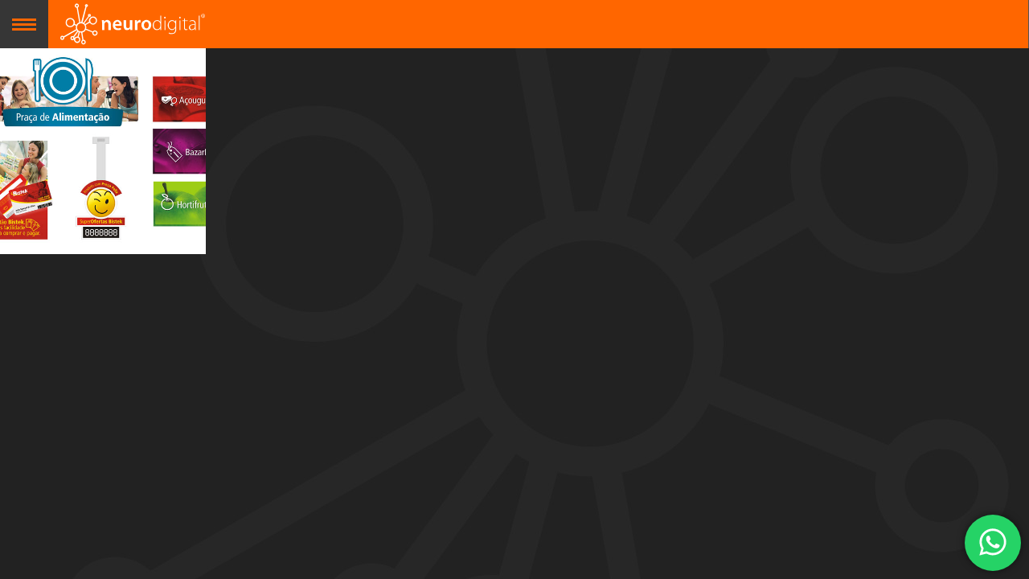

--- FILE ---
content_type: text/html; charset=UTF-8
request_url: https://neuro.digital/tag/sinalizacao/
body_size: 9509
content:
<!DOCTYPE html>
<html lang="pt-br" class="no-js">
<head>
    <meta charset="UTF-8" />
    <title>Portfolio com tag Sinalização da Neurodigital</title>
    <meta name="keywords" content="design gráfico, design, website, site, publicidade e propaganda, marketing, publicidade, propaganda, neurodigital, agencia em criciuma, embalagens, identidade visual designer"/>
    <meta http-equiv="X-UA-Compatible" content="IE=edge,chrome=1">
    <meta name="viewport" content="width=device-width, minimum-scale=1.0, maximum-scale=1.0, user-scalable=no">
    <meta http-equiv="content-type" content="text/html; charset=utf-8">
    <meta name="author" content="Neurodigital" />
    <link rel="apple-touch-icon" sizes="57x57" href="https://neuro.digital/wp-content/themes/neurodigital2014/images/favicons/apple-touch-icon-57x57.png">
    <link rel="apple-touch-icon" sizes="60x60" href="https://neuro.digital/wp-content/themes/neurodigital2014/images/favicons/apple-touch-icon-60x60.png">
    <link rel="apple-touch-icon" sizes="72x72" href="https://neuro.digital/wp-content/themes/neurodigital2014/images/favicons/apple-touch-icon-72x72.png">
    <link rel="apple-touch-icon" sizes="76x76" href="https://neuro.digital/wp-content/themes/neurodigital2014/images/favicons/apple-touch-icon-76x76.png">
    <link rel="apple-touch-icon" sizes="114x114" href="https://neuro.digital/wp-content/themes/neurodigital2014/images/favicons/apple-touch-icon-114x114.png">
    <link rel="apple-touch-icon" sizes="120x120" href="https://neuro.digital/wp-content/themes/neurodigital2014/images/favicons/apple-touch-icon-120x120.png">
    <link rel="apple-touch-icon" sizes="144x144" href="https://neuro.digital/wp-content/themes/neurodigital2014/images/favicons/apple-touch-icon-144x144.png">
    <link rel="apple-touch-icon" sizes="152x152" href="https://neuro.digital/wp-content/themes/neurodigital2014/images/favicons/apple-touch-icon-152x152.png">
    <link rel="apple-touch-icon" sizes="180x180" href="https://neuro.digital/wp-content/themes/neurodigital2014/images/favicons/apple-touch-icon-180x180.png">
    <link rel="icon" type="image/png" href="https://neuro.digital/wp-content/themes/neurodigital2014/images/favicons/favicon-32x32.png" sizes="32x32">
    <link rel="icon" type="image/png" href="https://neuro.digital/wp-content/themes/neurodigital2014/images/favicons/android-chrome-192x192.png" sizes="192x192">
    <link rel="icon" type="image/png" href="https://neuro.digital/wp-content/themes/neurodigital2014/images/favicons/favicon-96x96.png" sizes="96x96">
    <link rel="icon" type="image/png" href="https://neuro.digital/wp-content/themes/neurodigital2014/images/favicons/favicon-16x16.png" sizes="16x16">
    <link rel="manifest" href="https://neuro.digital/wp-content/themes/neurodigital2014/images/favicons/manifest.json">
    <link rel="shortcut icon" href="https://neuro.digital/wp-content/themes/neurodigital2014/images/favicons/favicon.ico">
    <meta name="msapplication-TileColor" content="#da532c">
    <meta name="msapplication-TileImage" content="https://neuro.digital/wp-content/themes/neurodigital2014/images/favicons/mstile-144x144.png">
    <meta name="msapplication-config" content="https://neuro.digital/wp-content/themes/neurodigital2014/images/favicons/browserconfig.xml">
    <meta name="theme-color" content="#ffffff">
    <link rel="stylesheet" type="text/css" media="all" href="https://neuro.digital/wp-content/themes/neurodigital2014/style.css?" />
    <link rel="stylesheet" type="text/css" href="https://neuro.digital/wp-content/themes/neurodigital2014/blog.css" />
    <noscript>
        <link rel="stylesheet" type="text/css" href="https://neuro.digital/wp-content/themes/neurodigital2014/css/fallback.css" />
    </noscript>
    <!--[if lt IE 9]>
    <link rel="stylesheet" type="text/css" href="https://neuro.digital/wp-content/themes/neurodigital2014/css/fallback.css" />
    <![endif]-->
    <!--[if IE]>
    <script src="https://html5shiv.googlecode.com/svn/trunk/html5.js"></script>
    <![endif]-->
    <meta name='robots' content='index, follow, max-image-preview:large, max-snippet:-1, max-video-preview:-1' />

	<!-- This site is optimized with the Yoast SEO plugin v26.7 - https://yoast.com/wordpress/plugins/seo/ -->
	<link rel="canonical" href="https://neuro.digital/tag/sinalizacao/" />
	<meta property="og:locale" content="pt_BR" />
	<meta property="og:type" content="article" />
	<meta property="og:title" content="Portfolio com tag Sinalização da Neurodigital" />
	<meta property="og:url" content="https://neuro.digital/tag/sinalizacao/" />
	<meta property="og:site_name" content="Neurodigital" />
	<meta property="og:image" content="https://neuro.digital/wp-content/uploads/2014/06/neurodigital_imagem_facebook.jpg" />
	<meta property="og:image:width" content="470" />
	<meta property="og:image:height" content="250" />
	<meta property="og:image:type" content="image/jpeg" />
	<script type="application/ld+json" class="yoast-schema-graph">{"@context":"https://schema.org","@graph":[{"@type":"CollectionPage","@id":"https://neuro.digital/tag/sinalizacao/","url":"https://neuro.digital/tag/sinalizacao/","name":"Portfolio com tag Sinalização da Neurodigital","isPartOf":{"@id":"https://neuro.digital/#website"},"primaryImageOfPage":{"@id":"https://neuro.digital/tag/sinalizacao/#primaryimage"},"image":{"@id":"https://neuro.digital/tag/sinalizacao/#primaryimage"},"thumbnailUrl":"https://neuro.digital/wp-content/uploads/2015/06/home-design-sinalizacao-bistek-2005.jpg","breadcrumb":{"@id":"https://neuro.digital/tag/sinalizacao/#breadcrumb"},"inLanguage":"pt-BR"},{"@type":"ImageObject","inLanguage":"pt-BR","@id":"https://neuro.digital/tag/sinalizacao/#primaryimage","url":"https://neuro.digital/wp-content/uploads/2015/06/home-design-sinalizacao-bistek-2005.jpg","contentUrl":"https://neuro.digital/wp-content/uploads/2015/06/home-design-sinalizacao-bistek-2005.jpg","width":500,"height":500},{"@type":"BreadcrumbList","@id":"https://neuro.digital/tag/sinalizacao/#breadcrumb","itemListElement":[{"@type":"ListItem","position":1,"name":"Início","item":"https://neuro.digital/"},{"@type":"ListItem","position":2,"name":"Sinalização"}]},{"@type":"WebSite","@id":"https://neuro.digital/#website","url":"https://neuro.digital/","name":"Neurodigital","description":"Além de ser uma completa agência de publicidade, a NeuroDigital fundamenta-se como um escritório de design gráfico e web design do sul do Brasil.","publisher":{"@id":"https://neuro.digital/#organization"},"potentialAction":[{"@type":"SearchAction","target":{"@type":"EntryPoint","urlTemplate":"https://neuro.digital/?s={search_term_string}"},"query-input":{"@type":"PropertyValueSpecification","valueRequired":true,"valueName":"search_term_string"}}],"inLanguage":"pt-BR"},{"@type":"Organization","@id":"https://neuro.digital/#organization","name":"Neurodigital","url":"https://neuro.digital/","logo":{"@type":"ImageObject","inLanguage":"pt-BR","@id":"https://neuro.digital/#/schema/logo/image/","url":"https://neuro.digital/wp-content/uploads/2014/06/a-neurodigital.jpg","contentUrl":"https://neuro.digital/wp-content/uploads/2014/06/a-neurodigital.jpg","width":500,"height":500,"caption":"Neurodigital"},"image":{"@id":"https://neuro.digital/#/schema/logo/image/"},"sameAs":["https://www.facebook.com/neurodigital","https://x.com/neurodigital","https://pinterest.com/neurodigital/"]}]}</script>
	<!-- / Yoast SEO plugin. -->


<link rel='dns-prefetch' href='//www.googletagmanager.com' />
<link rel="alternate" type="application/rss+xml" title="Feed de tag para Neurodigital &raquo; Sinalização" href="https://neuro.digital/tag/sinalizacao/feed/" />
<style id='wp-img-auto-sizes-contain-inline-css' type='text/css'>
img:is([sizes=auto i],[sizes^="auto," i]){contain-intrinsic-size:3000px 1500px}
/*# sourceURL=wp-img-auto-sizes-contain-inline-css */
</style>

<style id='wp-emoji-styles-inline-css' type='text/css'>

	img.wp-smiley, img.emoji {
		display: inline !important;
		border: none !important;
		box-shadow: none !important;
		height: 1em !important;
		width: 1em !important;
		margin: 0 0.07em !important;
		vertical-align: -0.1em !important;
		background: none !important;
		padding: 0 !important;
	}
/*# sourceURL=wp-emoji-styles-inline-css */
</style>
<link rel='stylesheet' id='wp-block-library-css' href='https://neuro.digital/wp-includes/css/dist/block-library/style.min.css?ver=6.9' type='text/css' media='all' />
<style id='global-styles-inline-css' type='text/css'>
:root{--wp--preset--aspect-ratio--square: 1;--wp--preset--aspect-ratio--4-3: 4/3;--wp--preset--aspect-ratio--3-4: 3/4;--wp--preset--aspect-ratio--3-2: 3/2;--wp--preset--aspect-ratio--2-3: 2/3;--wp--preset--aspect-ratio--16-9: 16/9;--wp--preset--aspect-ratio--9-16: 9/16;--wp--preset--color--black: #000000;--wp--preset--color--cyan-bluish-gray: #abb8c3;--wp--preset--color--white: #ffffff;--wp--preset--color--pale-pink: #f78da7;--wp--preset--color--vivid-red: #cf2e2e;--wp--preset--color--luminous-vivid-orange: #ff6900;--wp--preset--color--luminous-vivid-amber: #fcb900;--wp--preset--color--light-green-cyan: #7bdcb5;--wp--preset--color--vivid-green-cyan: #00d084;--wp--preset--color--pale-cyan-blue: #8ed1fc;--wp--preset--color--vivid-cyan-blue: #0693e3;--wp--preset--color--vivid-purple: #9b51e0;--wp--preset--gradient--vivid-cyan-blue-to-vivid-purple: linear-gradient(135deg,rgb(6,147,227) 0%,rgb(155,81,224) 100%);--wp--preset--gradient--light-green-cyan-to-vivid-green-cyan: linear-gradient(135deg,rgb(122,220,180) 0%,rgb(0,208,130) 100%);--wp--preset--gradient--luminous-vivid-amber-to-luminous-vivid-orange: linear-gradient(135deg,rgb(252,185,0) 0%,rgb(255,105,0) 100%);--wp--preset--gradient--luminous-vivid-orange-to-vivid-red: linear-gradient(135deg,rgb(255,105,0) 0%,rgb(207,46,46) 100%);--wp--preset--gradient--very-light-gray-to-cyan-bluish-gray: linear-gradient(135deg,rgb(238,238,238) 0%,rgb(169,184,195) 100%);--wp--preset--gradient--cool-to-warm-spectrum: linear-gradient(135deg,rgb(74,234,220) 0%,rgb(151,120,209) 20%,rgb(207,42,186) 40%,rgb(238,44,130) 60%,rgb(251,105,98) 80%,rgb(254,248,76) 100%);--wp--preset--gradient--blush-light-purple: linear-gradient(135deg,rgb(255,206,236) 0%,rgb(152,150,240) 100%);--wp--preset--gradient--blush-bordeaux: linear-gradient(135deg,rgb(254,205,165) 0%,rgb(254,45,45) 50%,rgb(107,0,62) 100%);--wp--preset--gradient--luminous-dusk: linear-gradient(135deg,rgb(255,203,112) 0%,rgb(199,81,192) 50%,rgb(65,88,208) 100%);--wp--preset--gradient--pale-ocean: linear-gradient(135deg,rgb(255,245,203) 0%,rgb(182,227,212) 50%,rgb(51,167,181) 100%);--wp--preset--gradient--electric-grass: linear-gradient(135deg,rgb(202,248,128) 0%,rgb(113,206,126) 100%);--wp--preset--gradient--midnight: linear-gradient(135deg,rgb(2,3,129) 0%,rgb(40,116,252) 100%);--wp--preset--font-size--small: 13px;--wp--preset--font-size--medium: 20px;--wp--preset--font-size--large: 36px;--wp--preset--font-size--x-large: 42px;--wp--preset--spacing--20: 0.44rem;--wp--preset--spacing--30: 0.67rem;--wp--preset--spacing--40: 1rem;--wp--preset--spacing--50: 1.5rem;--wp--preset--spacing--60: 2.25rem;--wp--preset--spacing--70: 3.38rem;--wp--preset--spacing--80: 5.06rem;--wp--preset--shadow--natural: 6px 6px 9px rgba(0, 0, 0, 0.2);--wp--preset--shadow--deep: 12px 12px 50px rgba(0, 0, 0, 0.4);--wp--preset--shadow--sharp: 6px 6px 0px rgba(0, 0, 0, 0.2);--wp--preset--shadow--outlined: 6px 6px 0px -3px rgb(255, 255, 255), 6px 6px rgb(0, 0, 0);--wp--preset--shadow--crisp: 6px 6px 0px rgb(0, 0, 0);}:where(.is-layout-flex){gap: 0.5em;}:where(.is-layout-grid){gap: 0.5em;}body .is-layout-flex{display: flex;}.is-layout-flex{flex-wrap: wrap;align-items: center;}.is-layout-flex > :is(*, div){margin: 0;}body .is-layout-grid{display: grid;}.is-layout-grid > :is(*, div){margin: 0;}:where(.wp-block-columns.is-layout-flex){gap: 2em;}:where(.wp-block-columns.is-layout-grid){gap: 2em;}:where(.wp-block-post-template.is-layout-flex){gap: 1.25em;}:where(.wp-block-post-template.is-layout-grid){gap: 1.25em;}.has-black-color{color: var(--wp--preset--color--black) !important;}.has-cyan-bluish-gray-color{color: var(--wp--preset--color--cyan-bluish-gray) !important;}.has-white-color{color: var(--wp--preset--color--white) !important;}.has-pale-pink-color{color: var(--wp--preset--color--pale-pink) !important;}.has-vivid-red-color{color: var(--wp--preset--color--vivid-red) !important;}.has-luminous-vivid-orange-color{color: var(--wp--preset--color--luminous-vivid-orange) !important;}.has-luminous-vivid-amber-color{color: var(--wp--preset--color--luminous-vivid-amber) !important;}.has-light-green-cyan-color{color: var(--wp--preset--color--light-green-cyan) !important;}.has-vivid-green-cyan-color{color: var(--wp--preset--color--vivid-green-cyan) !important;}.has-pale-cyan-blue-color{color: var(--wp--preset--color--pale-cyan-blue) !important;}.has-vivid-cyan-blue-color{color: var(--wp--preset--color--vivid-cyan-blue) !important;}.has-vivid-purple-color{color: var(--wp--preset--color--vivid-purple) !important;}.has-black-background-color{background-color: var(--wp--preset--color--black) !important;}.has-cyan-bluish-gray-background-color{background-color: var(--wp--preset--color--cyan-bluish-gray) !important;}.has-white-background-color{background-color: var(--wp--preset--color--white) !important;}.has-pale-pink-background-color{background-color: var(--wp--preset--color--pale-pink) !important;}.has-vivid-red-background-color{background-color: var(--wp--preset--color--vivid-red) !important;}.has-luminous-vivid-orange-background-color{background-color: var(--wp--preset--color--luminous-vivid-orange) !important;}.has-luminous-vivid-amber-background-color{background-color: var(--wp--preset--color--luminous-vivid-amber) !important;}.has-light-green-cyan-background-color{background-color: var(--wp--preset--color--light-green-cyan) !important;}.has-vivid-green-cyan-background-color{background-color: var(--wp--preset--color--vivid-green-cyan) !important;}.has-pale-cyan-blue-background-color{background-color: var(--wp--preset--color--pale-cyan-blue) !important;}.has-vivid-cyan-blue-background-color{background-color: var(--wp--preset--color--vivid-cyan-blue) !important;}.has-vivid-purple-background-color{background-color: var(--wp--preset--color--vivid-purple) !important;}.has-black-border-color{border-color: var(--wp--preset--color--black) !important;}.has-cyan-bluish-gray-border-color{border-color: var(--wp--preset--color--cyan-bluish-gray) !important;}.has-white-border-color{border-color: var(--wp--preset--color--white) !important;}.has-pale-pink-border-color{border-color: var(--wp--preset--color--pale-pink) !important;}.has-vivid-red-border-color{border-color: var(--wp--preset--color--vivid-red) !important;}.has-luminous-vivid-orange-border-color{border-color: var(--wp--preset--color--luminous-vivid-orange) !important;}.has-luminous-vivid-amber-border-color{border-color: var(--wp--preset--color--luminous-vivid-amber) !important;}.has-light-green-cyan-border-color{border-color: var(--wp--preset--color--light-green-cyan) !important;}.has-vivid-green-cyan-border-color{border-color: var(--wp--preset--color--vivid-green-cyan) !important;}.has-pale-cyan-blue-border-color{border-color: var(--wp--preset--color--pale-cyan-blue) !important;}.has-vivid-cyan-blue-border-color{border-color: var(--wp--preset--color--vivid-cyan-blue) !important;}.has-vivid-purple-border-color{border-color: var(--wp--preset--color--vivid-purple) !important;}.has-vivid-cyan-blue-to-vivid-purple-gradient-background{background: var(--wp--preset--gradient--vivid-cyan-blue-to-vivid-purple) !important;}.has-light-green-cyan-to-vivid-green-cyan-gradient-background{background: var(--wp--preset--gradient--light-green-cyan-to-vivid-green-cyan) !important;}.has-luminous-vivid-amber-to-luminous-vivid-orange-gradient-background{background: var(--wp--preset--gradient--luminous-vivid-amber-to-luminous-vivid-orange) !important;}.has-luminous-vivid-orange-to-vivid-red-gradient-background{background: var(--wp--preset--gradient--luminous-vivid-orange-to-vivid-red) !important;}.has-very-light-gray-to-cyan-bluish-gray-gradient-background{background: var(--wp--preset--gradient--very-light-gray-to-cyan-bluish-gray) !important;}.has-cool-to-warm-spectrum-gradient-background{background: var(--wp--preset--gradient--cool-to-warm-spectrum) !important;}.has-blush-light-purple-gradient-background{background: var(--wp--preset--gradient--blush-light-purple) !important;}.has-blush-bordeaux-gradient-background{background: var(--wp--preset--gradient--blush-bordeaux) !important;}.has-luminous-dusk-gradient-background{background: var(--wp--preset--gradient--luminous-dusk) !important;}.has-pale-ocean-gradient-background{background: var(--wp--preset--gradient--pale-ocean) !important;}.has-electric-grass-gradient-background{background: var(--wp--preset--gradient--electric-grass) !important;}.has-midnight-gradient-background{background: var(--wp--preset--gradient--midnight) !important;}.has-small-font-size{font-size: var(--wp--preset--font-size--small) !important;}.has-medium-font-size{font-size: var(--wp--preset--font-size--medium) !important;}.has-large-font-size{font-size: var(--wp--preset--font-size--large) !important;}.has-x-large-font-size{font-size: var(--wp--preset--font-size--x-large) !important;}
/*# sourceURL=global-styles-inline-css */
</style>

<style id='classic-theme-styles-inline-css' type='text/css'>
/*! This file is auto-generated */
.wp-block-button__link{color:#fff;background-color:#32373c;border-radius:9999px;box-shadow:none;text-decoration:none;padding:calc(.667em + 2px) calc(1.333em + 2px);font-size:1.125em}.wp-block-file__button{background:#32373c;color:#fff;text-decoration:none}
/*# sourceURL=/wp-includes/css/classic-themes.min.css */
</style>
<link rel='stylesheet' id='contact-form-7-css' href='https://neuro.digital/wp-content/plugins/contact-form-7/includes/css/styles.css?ver=6.1.4' type='text/css' media='all' />
<link rel='stylesheet' id='math-captcha-frontend-css' href='https://neuro.digital/wp-content/plugins/wp-math-captcha/css/frontend.css?ver=6.9' type='text/css' media='all' />
<script type="text/javascript" src="https://neuro.digital/wp-content/themes/neurodigital2014/js/jquery.min.js?22&amp;ver=6.9" id="jquery-minif-js"></script>
<script type="text/javascript" src="https://neuro.digital/wp-content/themes/neurodigital2014/js/jquery-migrate-1.1.1.js?20260113131657&amp;ver=6.9" id="migrate-js"></script>
<script type="text/javascript" src="https://neuro.digital/wp-content/themes/neurodigital2014/js/gallery.js?20260113131657&amp;ver=6.9" id="post-format-gallery-js"></script>
<script type="text/javascript" src="https://neuro.digital/wp-content/themes/neurodigital2014/js/modernizr.custom.js?20260113131657&amp;ver=6.9" id="modernizr-js"></script>
<script type="text/javascript" src="https://neuro.digital/wp-content/themes/neurodigital2014/js/modernizr.custom.26633.js?20260113131657&amp;ver=6.9" id="modernizr-custom-js"></script>
<script type="text/javascript" src="https://neuro.digital/wp-content/themes/neurodigital2014/js/jquery.gridrotator.js?20260113131657&amp;ver=6.9" id="gridrotator-js"></script>
<script type="text/javascript" src="https://neuro.digital/wp-content/themes/neurodigital2014/js/classie.js?20260113131657&amp;ver=6.9" id="classie-js"></script>
<script type="text/javascript" src="https://neuro.digital/wp-content/themes/neurodigital2014/js/gnmenu.js?20260113131657&amp;ver=6.9" id="gnmenu-js"></script>
<script type="text/javascript" src="https://neuro.digital/wp-content/themes/neurodigital2014/js/jquery.bxslider.js?20260113131657&amp;ver=6.9" id="bxslider-js"></script>
<script type="text/javascript" src="https://neuro.digital/wp-content/themes/neurodigital2014/js/jquery.maskInput.js?222220260113131657&amp;ver=6.9" id="mask-js"></script>
<script type="text/javascript" src="https://neuro.digital/wp-content/themes/neurodigital2014/js/jquery.maskMoney.js?20260113131657&amp;ver=6.9" id="maskMoney-js"></script>

<!-- Snippet da etiqueta do Google (gtag.js) adicionado pelo Site Kit -->
<!-- Snippet do Google Análises adicionado pelo Site Kit -->
<script type="text/javascript" src="https://www.googletagmanager.com/gtag/js?id=GT-TX9RG5S" id="google_gtagjs-js" async></script>
<script type="text/javascript" id="google_gtagjs-js-after">
/* <![CDATA[ */
window.dataLayer = window.dataLayer || [];function gtag(){dataLayer.push(arguments);}
gtag("set","linker",{"domains":["neuro.digital"]});
gtag("js", new Date());
gtag("set", "developer_id.dZTNiMT", true);
gtag("config", "GT-TX9RG5S");
//# sourceURL=google_gtagjs-js-after
/* ]]> */
</script>
<link rel="https://api.w.org/" href="https://neuro.digital/wp-json/" /><link rel="alternate" title="JSON" type="application/json" href="https://neuro.digital/wp-json/wp/v2/tags/331" /><link rel="EditURI" type="application/rsd+xml" title="RSD" href="https://neuro.digital/xmlrpc.php?rsd" />
<meta name="generator" content="Site Kit by Google 1.170.0" />    <script>
        (function(i,s,o,g,r,a,m){i['GoogleAnalyticsObject']=r;i[r]=i[r]||function(){
            (i[r].q=i[r].q||[]).push(arguments)},i[r].l=1*new Date();a=s.createElement(o),
            m=s.getElementsByTagName(o)[0];a.async=1;a.src=g;m.parentNode.insertBefore(a,m)
        })(window,document,'script','//www.google-analytics.com/analytics.js','ga');
        ga('create', 'UA-44113204-1', 'auto');
        ga('send', 'pageview');
    </script>
</head>
<body  class="archive tag tag-sinalizacao tag-331 wp-theme-neurodigital2014">
<div class="pontinhos"></div>
<div class="container">
    <ul id="gn-menu" class="gn-menu-main">
        <li class="gn-trigger">
            <a class="gn-icon gn-icon-menu"><span>Menu</span></a>
            <nav class="gn-menu-wrapper">
                <div class="gn-scroller">
                    <ul class="gn-menu">
                        <li class="gn-search-item">
                            <form action="https://neuro.digital/" method="get">
                                <input placeholder="Procurar" name="s" type="search" class="gn-search">
                            </form>
                            <a class="gn-icon gn-icon-search"><i class="icon icon-busca-negativa"></i> <span>Busca</span></a>
                        </li>
                        <li>
                            <a href="https://neuro.digital/portfolio"><i class="icon icon-portifolio-negativa"></i>Portfolio</a>
                            <div class="menu-menu-de-filtos-container"><ul id="menu-menu-de-filtos" class="gn-submenu"><li id="menu-item-23" class="menu-item menu-item-type-taxonomy menu-item-object-category menu-item-23"><a href="https://neuro.digital/portfolio/web/" title="Web"><i class="icon icon-seta-direita"></i>Web</a></li>
<li id="menu-item-21" class="menu-item menu-item-type-taxonomy menu-item-object-category menu-item-21"><a href="https://neuro.digital/portfolio/propaganda/" title="Propaganda"><i class="icon icon-seta-direita"></i>Propaganda</a></li>
<li id="menu-item-24" class="menu-item menu-item-type-taxonomy menu-item-object-category menu-item-24"><a href="https://neuro.digital/portfolio/design-grafico/" title="Design Gráfico"><i class="icon icon-seta-direita"></i>Design gráfico</a></li>
<li id="menu-item-27" class="menu-item menu-item-type-taxonomy menu-item-object-category menu-item-27"><a href="https://neuro.digital/portfolio/identidade-visual/" title="Identidade Visual"><i class="icon icon-seta-direita"></i>Identidade visual</a></li>
<li id="menu-item-22" class="menu-item menu-item-type-taxonomy menu-item-object-category menu-item-22"><a href="https://neuro.digital/portfolio/revistas-livros/" title="Revistas &#038; Livros"><i class="icon icon-seta-direita"></i>Revistas &#038; Livros</a></li>
<li id="menu-item-26" class="menu-item menu-item-type-taxonomy menu-item-object-category menu-item-26"><a href="https://neuro.digital/portfolio/e-commerce/" title="E-commerce"><i class="icon icon-seta-direita"></i>E-commerce</a></li>
</ul></div>                        </li>
                                                <li><a href="https://neuro.digital/a-neurodigital"><i class="icon icon-neurodigital-negativa"></i> A Neurodigital</a></li>
                        <li><a href="https://neuro.digital/contato"><i class="icon icon-contato-negativa"></i> Contato</a></li>
                        <li><a href="https://neuro.digital/trabalhe-conosco"><i class="icon icon-trabalhe-negativa"></i> Trabalhe conosco</a></li>

                        <li class="social">
                            <a href="https://www.facebook.com/neurodigital" target="_blank" class="facebook"><i class="icon icon-facebook-negativa"></i></a>
                            <a href="https://twitter.com/neurodigital" target="_blank" class="twitter"><i class="icon icon-twitter-negativa"></i></a>
                            <a href="https://instagram.com/neurodigital" target="_blank" class="instagram"><i class="icon icon-instagram-negativa"></i></a>
                        </li>
                    </ul>
                </div><!-- /gn-scroller -->
            </nav>
        </li>
        <li class="logo-neuro">
            <a href="https://neuro.digital" title="Portfolio com tag Sinalização da Neurodigital - Além de ser uma completa agência de publicidade, a NeuroDigital fundamenta-se como um escritório de design gráfico e web design do sul do Brasil."><i class="icon icon-logo-neuro"></i></a>
        </li>
        <li>
            <div class="sociais" style="line-height: normal">

                <div class="fb-like" data-href="https://www.facebook.com/neurodigital" data-layout="button_count" data-action="like" data-show-faces="false" data-share="false"></div>
                <div class="g-plusone" data-size="medium" data-href="https://plus.google.com/+NeurodigitalBr/"></div>
            </div>
        </li>
    </ul>    <div class="content wrap">
                    <div class="box">
                <a href="https://neuro.digital/sinalizacao-bistek-2005" class="work-archive-thumb-link">                    <div class="boxInner">
                        <img width="500" height="500" src="https://neuro.digital/wp-content/uploads/2015/06/home-design-sinalizacao-bistek-2005.jpg" class="attachment-post-thumbnail size-post-thumbnail wp-post-image" alt="" decoding="async" loading="lazy" srcset="https://neuro.digital/wp-content/uploads/2015/06/home-design-sinalizacao-bistek-2005.jpg 500w, https://neuro.digital/wp-content/uploads/2015/06/home-design-sinalizacao-bistek-2005-150x150.jpg 150w, https://neuro.digital/wp-content/uploads/2015/06/home-design-sinalizacao-bistek-2005-300x300.jpg 300w" sizes="auto, (max-width: 500px) 100vw, 500px" />                        <div class="titleBox">Sinalização Bistek 2005</div>
                    </div>
                </a>            </div>
        
        <!-- pagintation -->
        
    </div>

</div><!-- /container -->

<div id="fb-root"></div>
<script>(function(d, s, id) {
        var js, fjs = d.getElementsByTagName(s)[0];
        if (d.getElementById(id)) return;
        js = d.createElement(s); js.id = id;
        js.src = "//connect.facebook.net/pt_BR/all.js#xfbml=1&appId=606122646119213";
        fjs.parentNode.insertBefore(js, fjs);
    }(document, 'script', 'facebook-jssdk'));</script>

<script>
    new gnMenu( document.getElementById( 'gn-menu' ) );

    jQuery(function() {

        jQuery( '#ri-grid' ).gridrotator( {
            rows : 4,
            columns : 6,
            maxStep : 3,
            interval : 2000,
            w1024 : { rows : 5, columns : 6 },
            w768 : { rows : 5, columns : 5 },
            w480 : { rows : 6, columns : 4 },
            w320 : { rows : 7, columns : 4 },
            w240 : { rows : 7, columns : 3 }
        } );

        jQuery( '#ri-grid-clientes' ).gridrotator( {
            rows : 4,
            columns : 8,
            maxStep : 3,
            interval : 2000,
            w1024 : { rows : 5, columns : 6 },
            w768 : { rows : 5, columns : 5 },
            w480 : { rows : 6, columns : 4 },
            w320 : { rows : 7, columns : 4 },
            w240 : { rows : 7, columns : 3 }
        } );

        // mascaras
        jQuery(".decimalBR").maskMoney({prefix: 'R$ ', showSymbol:true, decimal:",", thousands:".", allowZero:false});
        jQuery('.fone').mask("(99) 9999-9999?9",{placeholder:" "}).ready(function(event) {
            var target, phone, element;
            target = (event.currentTarget) ? event.currentTarget : event.srcElement;
            phone = target.value.replace(/\D/g, '');
            element = jQuery(target);
            element.unmask();
            if(phone.length > 10) {
                element.mask("(99) 99999-999?9");
            } else {
                element.mask("(99) 9999-9999?9");
            }
        });
        jQuery(".cep").mask("99999-999",{placeholder:" "});
        jQuery(".cnpj").mask("99.999.999/9999-99",{placeholder:" "});
        jQuery(".cpf").mask("999.999.999-99",{placeholder:" "});
        jQuery(".data_nascimento").mask("99/99/9999",{placeholder:" "});

        // Formulário de cadastro
        jQuery('.pf').css('display', 'none');
        jQuery('#nomecompleto').removeClass('wpcf7-validates-as-required').removeAttr('aria-required');
        jQuery('#datanascimento').removeClass('wpcf7-validates-as-required').removeAttr('aria-required');
        jQuery('#cpf').removeClass('wpcf7-validates-as-required').removeAttr('aria-required');
        jQuery('#rg').removeClass('wpcf7-validates-as-required').removeAttr('aria-required');

        jQuery( '#pessoa input[type="radio"]' ).click(function() {
            if (jQuery(this).val()=='Pessoa Física'){
                jQuery('.pj').css('display', 'none');
                jQuery('.pf').css('display', 'block');

                jQuery('#razaosocial').removeClass('wpcf7-validates-as-required').removeAttr('aria-required');
                jQuery('#nomefantasia').removeClass('wpcf7-validates-as-required').removeAttr('aria-required');
                jQuery('#cnpj').removeClass('wpcf7-validates-as-required').removeAttr('aria-required');
                jQuery('#responsavel').removeClass('wpcf7-validates-as-required').removeAttr('aria-required');
                jQuery('#datanascimentoresponsavel').removeClass('wpcf7-validates-as-required').removeAttr('aria-required');

                jQuery('#nomecompleto').addClass('wpcf7-validates-as-required').attr('aria-required', 'true');
                jQuery('#datanascimento').addClass('wpcf7-validates-as-required').attr('aria-required', 'true');
                jQuery('#cpf').addClass('wpcf7-validates-as-required').attr('aria-required', 'true');
                jQuery('#rg').addClass('wpcf7-validates-as-required').attr('aria-required', 'true');

            } else { // Pessoa Jurídica
                jQuery('.pf').css('display', 'none');
                jQuery('.pj').css('display', 'block');

                jQuery('#nomecompleto').removeClass('wpcf7-validates-as-required').removeAttr('aria-required');
                jQuery('#datanascimento').removeClass('wpcf7-validates-as-required').removeAttr('aria-required');
                jQuery('#cpf').removeClass('wpcf7-validates-as-required').removeAttr('aria-required');
                jQuery('#rg').removeClass('wpcf7-validates-as-required').removeAttr('aria-required');

                jQuery('#razaosocial').addClass('wpcf7-validates-as-required').attr('aria-required', 'true');
                jQuery('#nomefantasia').addClass('wpcf7-validates-as-required').attr('aria-required', 'true');
                jQuery('#cnpj').addClass('wpcf7-validates-as-required').attr('aria-required', 'true');
                jQuery('#responsavel').addClass('wpcf7-validates-as-required').attr('aria-required', 'true');
                jQuery('#datanascimentoresponsavel').addClass('wpcf7-validates-as-required').attr('aria-required', 'true');
            }
        });

    });
</script>
<script type="text/javascript">
    window.___gcfg = {lang: 'pt-BR'};

    (function() {
        var po = document.createElement('script'); po.type = 'text/javascript'; po.async = true;
        po.src = 'https://apis.google.com/js/platform.js';
        var s = document.getElementsByTagName('script')[0]; s.parentNode.insertBefore(po, s);
    })();
</script>
<script type="speculationrules">
{"prefetch":[{"source":"document","where":{"and":[{"href_matches":"/*"},{"not":{"href_matches":["/wp-*.php","/wp-admin/*","/wp-content/uploads/*","/wp-content/*","/wp-content/plugins/*","/wp-content/themes/neurodigital2014/*","/*\\?(.+)"]}},{"not":{"selector_matches":"a[rel~=\"nofollow\"]"}},{"not":{"selector_matches":".no-prefetch, .no-prefetch a"}}]},"eagerness":"conservative"}]}
</script>
<a href="https://wa.me/5548999842299?text=Olá, acessei o site e gostaria de conversar." style="position:fixed;bottom: 10px;right: 10px;background-color: #25D366;color: white;padding: 4px 10px; border-radius: 70px;text-decoration: none;width: 70px;height: 70px;display: flex;box-shadow: 0 0 10px rgba(0, 0, 0, 0.5);outline:none;" target="_blank"><svg width="60px" height="60px" viewBox="0 0 24 24" fill="none" xmlns="http://www.w3.org/2000/svg">
<path d="M17.6 6.31999C16.8669 5.58141 15.9943 4.99596 15.033 4.59767C14.0716 4.19938 13.0406 3.99622 12 3.99999C10.6089 4.00135 9.24248 4.36819 8.03771 5.06377C6.83294 5.75935 5.83208 6.75926 5.13534 7.96335C4.4386 9.16745 4.07046 10.5335 4.06776 11.9246C4.06507 13.3158 4.42793 14.6832 5.12 15.89L4 20L8.2 18.9C9.35975 19.5452 10.6629 19.8891 11.99 19.9C14.0997 19.9001 16.124 19.0668 17.6222 17.5816C19.1205 16.0965 19.9715 14.0796 19.99 11.97C19.983 10.9173 19.7682 9.87634 19.3581 8.9068C18.948 7.93725 18.3505 7.05819 17.6 6.31999ZM12 18.53C10.8177 18.5308 9.65701 18.213 8.64 17.61L8.4 17.46L5.91 18.12L6.57 15.69L6.41 15.44C5.55925 14.0667 5.24174 12.429 5.51762 10.8372C5.7935 9.24545 6.64361 7.81015 7.9069 6.80322C9.1702 5.79628 10.7589 5.28765 12.3721 5.37368C13.9853 5.4597 15.511 6.13441 16.66 7.26999C17.916 8.49818 18.635 10.1735 18.66 11.93C18.6442 13.6859 17.9355 15.3645 16.6882 16.6006C15.441 17.8366 13.756 18.5301 12 18.53ZM15.61 13.59C15.41 13.49 14.44 13.01 14.26 12.95C14.08 12.89 13.94 12.85 13.81 13.05C13.6144 13.3181 13.404 13.5751 13.18 13.82C13.07 13.96 12.95 13.97 12.75 13.82C11.6097 13.3694 10.6597 12.5394 10.06 11.47C9.85 11.12 10.26 11.14 10.64 10.39C10.6681 10.3359 10.6827 10.2759 10.6827 10.215C10.6827 10.1541 10.6681 10.0941 10.64 10.04C10.64 9.93999 10.19 8.95999 10.03 8.56999C9.87 8.17999 9.71 8.23999 9.58 8.22999H9.19C9.08895 8.23154 8.9894 8.25465 8.898 8.29776C8.8066 8.34087 8.72546 8.403 8.66 8.47999C8.43562 8.69817 8.26061 8.96191 8.14676 9.25343C8.03291 9.54495 7.98287 9.85749 8 10.17C8.0627 10.9181 8.34443 11.6311 8.81 12.22C9.6622 13.4958 10.8301 14.5293 12.2 15.22C12.9185 15.6394 13.7535 15.8148 14.58 15.72C14.8552 15.6654 15.1159 15.5535 15.345 15.3915C15.5742 15.2296 15.7667 15.0212 15.91 14.78C16.0428 14.4856 16.0846 14.1583 16.03 13.84C15.94 13.74 15.81 13.69 15.61 13.59Z" fill="#FFFFFF"/>
</svg></a><script type="text/javascript" src="https://neuro.digital/wp-includes/js/dist/hooks.min.js?ver=dd5603f07f9220ed27f1" id="wp-hooks-js"></script>
<script type="text/javascript" src="https://neuro.digital/wp-includes/js/dist/i18n.min.js?ver=c26c3dc7bed366793375" id="wp-i18n-js"></script>
<script type="text/javascript" id="wp-i18n-js-after">
/* <![CDATA[ */
wp.i18n.setLocaleData( { 'text direction\u0004ltr': [ 'ltr' ] } );
//# sourceURL=wp-i18n-js-after
/* ]]> */
</script>
<script type="text/javascript" src="https://neuro.digital/wp-content/plugins/contact-form-7/includes/swv/js/index.js?ver=6.1.4" id="swv-js"></script>
<script type="text/javascript" id="contact-form-7-js-translations">
/* <![CDATA[ */
( function( domain, translations ) {
	var localeData = translations.locale_data[ domain ] || translations.locale_data.messages;
	localeData[""].domain = domain;
	wp.i18n.setLocaleData( localeData, domain );
} )( "contact-form-7", {"translation-revision-date":"2025-05-19 13:41:20+0000","generator":"GlotPress\/4.0.1","domain":"messages","locale_data":{"messages":{"":{"domain":"messages","plural-forms":"nplurals=2; plural=n > 1;","lang":"pt_BR"},"Error:":["Erro:"]}},"comment":{"reference":"includes\/js\/index.js"}} );
//# sourceURL=contact-form-7-js-translations
/* ]]> */
</script>
<script type="text/javascript" id="contact-form-7-js-before">
/* <![CDATA[ */
var wpcf7 = {
    "api": {
        "root": "https:\/\/neuro.digital\/wp-json\/",
        "namespace": "contact-form-7\/v1"
    },
    "cached": 1
};
//# sourceURL=contact-form-7-js-before
/* ]]> */
</script>
<script type="text/javascript" src="https://neuro.digital/wp-content/plugins/contact-form-7/includes/js/index.js?ver=6.1.4" id="contact-form-7-js"></script>
<script id="wp-emoji-settings" type="application/json">
{"baseUrl":"https://s.w.org/images/core/emoji/17.0.2/72x72/","ext":".png","svgUrl":"https://s.w.org/images/core/emoji/17.0.2/svg/","svgExt":".svg","source":{"concatemoji":"https://neuro.digital/wp-includes/js/wp-emoji-release.min.js?ver=6.9"}}
</script>
<script type="module">
/* <![CDATA[ */
/*! This file is auto-generated */
const a=JSON.parse(document.getElementById("wp-emoji-settings").textContent),o=(window._wpemojiSettings=a,"wpEmojiSettingsSupports"),s=["flag","emoji"];function i(e){try{var t={supportTests:e,timestamp:(new Date).valueOf()};sessionStorage.setItem(o,JSON.stringify(t))}catch(e){}}function c(e,t,n){e.clearRect(0,0,e.canvas.width,e.canvas.height),e.fillText(t,0,0);t=new Uint32Array(e.getImageData(0,0,e.canvas.width,e.canvas.height).data);e.clearRect(0,0,e.canvas.width,e.canvas.height),e.fillText(n,0,0);const a=new Uint32Array(e.getImageData(0,0,e.canvas.width,e.canvas.height).data);return t.every((e,t)=>e===a[t])}function p(e,t){e.clearRect(0,0,e.canvas.width,e.canvas.height),e.fillText(t,0,0);var n=e.getImageData(16,16,1,1);for(let e=0;e<n.data.length;e++)if(0!==n.data[e])return!1;return!0}function u(e,t,n,a){switch(t){case"flag":return n(e,"\ud83c\udff3\ufe0f\u200d\u26a7\ufe0f","\ud83c\udff3\ufe0f\u200b\u26a7\ufe0f")?!1:!n(e,"\ud83c\udde8\ud83c\uddf6","\ud83c\udde8\u200b\ud83c\uddf6")&&!n(e,"\ud83c\udff4\udb40\udc67\udb40\udc62\udb40\udc65\udb40\udc6e\udb40\udc67\udb40\udc7f","\ud83c\udff4\u200b\udb40\udc67\u200b\udb40\udc62\u200b\udb40\udc65\u200b\udb40\udc6e\u200b\udb40\udc67\u200b\udb40\udc7f");case"emoji":return!a(e,"\ud83e\u1fac8")}return!1}function f(e,t,n,a){let r;const o=(r="undefined"!=typeof WorkerGlobalScope&&self instanceof WorkerGlobalScope?new OffscreenCanvas(300,150):document.createElement("canvas")).getContext("2d",{willReadFrequently:!0}),s=(o.textBaseline="top",o.font="600 32px Arial",{});return e.forEach(e=>{s[e]=t(o,e,n,a)}),s}function r(e){var t=document.createElement("script");t.src=e,t.defer=!0,document.head.appendChild(t)}a.supports={everything:!0,everythingExceptFlag:!0},new Promise(t=>{let n=function(){try{var e=JSON.parse(sessionStorage.getItem(o));if("object"==typeof e&&"number"==typeof e.timestamp&&(new Date).valueOf()<e.timestamp+604800&&"object"==typeof e.supportTests)return e.supportTests}catch(e){}return null}();if(!n){if("undefined"!=typeof Worker&&"undefined"!=typeof OffscreenCanvas&&"undefined"!=typeof URL&&URL.createObjectURL&&"undefined"!=typeof Blob)try{var e="postMessage("+f.toString()+"("+[JSON.stringify(s),u.toString(),c.toString(),p.toString()].join(",")+"));",a=new Blob([e],{type:"text/javascript"});const r=new Worker(URL.createObjectURL(a),{name:"wpTestEmojiSupports"});return void(r.onmessage=e=>{i(n=e.data),r.terminate(),t(n)})}catch(e){}i(n=f(s,u,c,p))}t(n)}).then(e=>{for(const n in e)a.supports[n]=e[n],a.supports.everything=a.supports.everything&&a.supports[n],"flag"!==n&&(a.supports.everythingExceptFlag=a.supports.everythingExceptFlag&&a.supports[n]);var t;a.supports.everythingExceptFlag=a.supports.everythingExceptFlag&&!a.supports.flag,a.supports.everything||((t=a.source||{}).concatemoji?r(t.concatemoji):t.wpemoji&&t.twemoji&&(r(t.twemoji),r(t.wpemoji)))});
//# sourceURL=https://neuro.digital/wp-includes/js/wp-emoji-loader.min.js
/* ]]> */
</script>
</body>
</html>

<!-- Page cached by LiteSpeed Cache 7.7 on 2026-01-13 10:16:57 -->

--- FILE ---
content_type: text/html; charset=utf-8
request_url: https://accounts.google.com/o/oauth2/postmessageRelay?parent=https%3A%2F%2Fneuro.digital&jsh=m%3B%2F_%2Fscs%2Fabc-static%2F_%2Fjs%2Fk%3Dgapi.lb.en.2kN9-TZiXrM.O%2Fd%3D1%2Frs%3DAHpOoo_B4hu0FeWRuWHfxnZ3V0WubwN7Qw%2Fm%3D__features__
body_size: 161
content:
<!DOCTYPE html><html><head><title></title><meta http-equiv="content-type" content="text/html; charset=utf-8"><meta http-equiv="X-UA-Compatible" content="IE=edge"><meta name="viewport" content="width=device-width, initial-scale=1, minimum-scale=1, maximum-scale=1, user-scalable=0"><script src='https://ssl.gstatic.com/accounts/o/2580342461-postmessagerelay.js' nonce="Jz5spTTasvYfFiZWTxueWQ"></script></head><body><script type="text/javascript" src="https://apis.google.com/js/rpc:shindig_random.js?onload=init" nonce="Jz5spTTasvYfFiZWTxueWQ"></script></body></html>

--- FILE ---
content_type: text/javascript
request_url: https://neuro.digital/wp-content/themes/neurodigital2014/js/jquery.maskInput.js?222220260113131657&ver=6.9
body_size: 2270
content:
/*
 Masked Input plugin for jQuery
 Copyright (c) 2007-2011 Josh Bush (digitalbush.com)
 Licensed under the MIT license (http://digitalbush.com/projects/masked-input-plugin/#license)
 Version: 1.3
 */
(function($) {
    var pasteEventName = ($.browser.msie ? 'paste' : 'input') + ".mask";
    var iPhone = (window.orientation != undefined);

    $.mask = {
        //Predefined character definitions
        definitions: {
            '9': "[0-9]",
            'a': "[A-Za-z]",
            '*': "[A-Za-z0-9]"
        },
        dataName:"rawMaskFn"
    };

    $.fn.extend({
        //Helper Function for Caret positioning
        caret: function(begin, end) {
            if (this.length == 0) return;
            if (typeof begin == 'number') {
                end = (typeof end == 'number') ? end : begin;
                return this.each(function() {
                    if (this.setSelectionRange) {
                        this.setSelectionRange(begin, end);
                    } else if (this.createTextRange) {
                        var range = this.createTextRange();
                        range.collapse(true);
                        range.moveEnd('character', end);
                        range.moveStart('character', begin);
                        range.select();
                    }
                });
            } else {
                if (this[0].setSelectionRange) {
                    begin = this[0].selectionStart;
                    end = this[0].selectionEnd;
                } else if (document.selection && document.selection.createRange) {
                    var range = document.selection.createRange();
                    begin = 0 - range.duplicate().moveStart('character', -100000);
                    end = begin + range.text.length;
                }
                return { begin: begin, end: end };
            }
        },
        unmask: function() { return this.trigger("unmask"); },
        mask: function(mask, settings) {
            if (!mask && this.length > 0) {
                var input = $(this[0]);
                return input.data($.mask.dataName)();
            }
            settings = $.extend({
                placeholder: "_",
                completed: null
            }, settings);

            var defs = $.mask.definitions;
            var tests = [];
            var partialPosition = mask.length;
            var firstNonMaskPos = null;
            var len = mask.length;

            $.each(mask.split(""), function(i, c) {
                if (c == '?') {
                    len--;
                    partialPosition = i;
                } else if (defs[c]) {
                    tests.push(new RegExp(defs[c]));
                    if(firstNonMaskPos==null)
                        firstNonMaskPos =  tests.length - 1;
                } else {
                    tests.push(null);
                }
            });

            return this.trigger("unmask").each(function() {
                var input = $(this);
                var buffer = $.map(mask.split(""), function(c, i) { if (c != '?') return defs[c] ? settings.placeholder : c });
                var focusText = input.val();

                function seekNext(pos) {
                    while (++pos <= len && !tests[pos]);
                    return pos;
                };
                function seekPrev(pos) {
                    while (--pos >= 0 && !tests[pos]);
                    return pos;
                };

                function shiftL(begin,end) {
                    if(begin<0)
                        return;
                    for (var i = begin,j = seekNext(end); i < len; i++) {
                        if (tests[i]) {
                            if (j < len && tests[i].test(buffer[j])) {
                                buffer[i] = buffer[j];
                                buffer[j] = settings.placeholder;
                            } else
                                break;
                            j = seekNext(j);
                        }
                    }
                    writeBuffer();
                    input.caret(Math.max(firstNonMaskPos, begin));
                };

                function shiftR(pos) {
                    for (var i = pos, c = settings.placeholder; i < len; i++) {
                        if (tests[i]) {
                            var j = seekNext(i);
                            var t = buffer[i];
                            buffer[i] = c;
                            if (j < len && tests[j].test(t))
                                c = t;
                            else
                                break;
                        }
                    }
                };

                function keydownEvent(e) {
                    var k=e.which;

                    //backspace, delete, and escape get special treatment
                    if(k == 8 || k == 46 || (iPhone && k == 127)){
                        var pos = input.caret(),
                            begin = pos.begin,
                            end = pos.end;

                        if(end-begin==0){
                            begin=k!=46?seekPrev(begin):(end=seekNext(begin-1));
                            end=k==46?seekNext(end):end;
                        }
                        clearBuffer(begin, end);
                        shiftL(begin,end-1);

                        return false;
                    } else if (k == 27) {//escape
                        input.val(focusText);
                        input.caret(0, checkVal());
                        return false;
                    }
                };

                function keypressEvent(e) {
                    var k = e.which,
                        pos = input.caret();
                    if (e.ctrlKey || e.altKey || e.metaKey || k<32) {//Ignore
                        return true;
                    } else if (k) {
                        if(pos.end-pos.begin!=0){
                            clearBuffer(pos.begin, pos.end);
                            shiftL(pos.begin, pos.end-1);
                        }

                        var p = seekNext(pos.begin - 1);
                        if (p < len) {
                            var c = String.fromCharCode(k);
                            if (tests[p].test(c)) {
                                shiftR(p);
                                buffer[p] = c;
                                writeBuffer();
                                var next = seekNext(p);
                                input.caret(next);
                                if (settings.completed && next >= len)
                                    settings.completed.call(input);
                            }
                        }
                        return false;
                    }
                };

                function clearBuffer(start, end) {
                    for (var i = start; i < end && i < len; i++) {
                        if (tests[i])
                            buffer[i] = settings.placeholder;
                    }
                };

                function writeBuffer() { return input.val(buffer.join('')).val(); };

                function checkVal(allow) {
                    //try to place characters where they belong
                    var test = input.val();
                    var lastMatch = -1;
                    for (var i = 0, pos = 0; i < len; i++) {
                        if (tests[i]) {
                            buffer[i] = settings.placeholder;
                            while (pos++ < test.length) {
                                var c = test.charAt(pos - 1);
                                if (tests[i].test(c)) {
                                    buffer[i] = c;
                                    lastMatch = i;
                                    break;
                                }
                            }
                            if (pos > test.length)
                                break;
                        } else if (buffer[i] == test.charAt(pos) && i!=partialPosition) {
                            pos++;
                            lastMatch = i;
                        }
                    }
                    if (!allow && lastMatch + 1 < partialPosition) {
                        input.val("");
                        clearBuffer(0, len);
                    } else if (allow || lastMatch + 1 >= partialPosition) {
                        writeBuffer();
                        if (!allow) input.val(input.val().substring(0, lastMatch + 1));
                    }
                    return (partialPosition ? i : firstNonMaskPos);
                };

                input.data($.mask.dataName,function(){
                    return $.map(buffer, function(c, i) {
                        return tests[i]&&c!=settings.placeholder ? c : null;
                    }).join('');
                })

                if (!input.attr("readonly"))
                    input
                        .one("unmask", function() {
                            input
                                .unbind(".mask")
                                .removeData($.mask.dataName);
                        })
                        .bind("focus.mask", function() {
                            focusText = input.val();
                            var pos = checkVal();
                            writeBuffer();
                            var moveCaret=function(){
                                if (pos == mask.length)
                                    input.caret(0, pos);
                                else
                                    input.caret(pos);
                            };
                            ($.browser.msie ? moveCaret:function(){setTimeout(moveCaret,0)})();
                        })
                        .bind("blur.mask", function() {
                            checkVal();
                            if (input.val() != focusText)
                                input.change();
                        })
                        .bind("keydown.mask", keydownEvent)
                        .bind("keypress.mask", keypressEvent)
                        .bind(pasteEventName, function() {
                            setTimeout(function() { input.caret(checkVal(true)); }, 0);
                        });

                checkVal(); //Perform initial check for existing values
            });
        }
    });
})(jQuery);